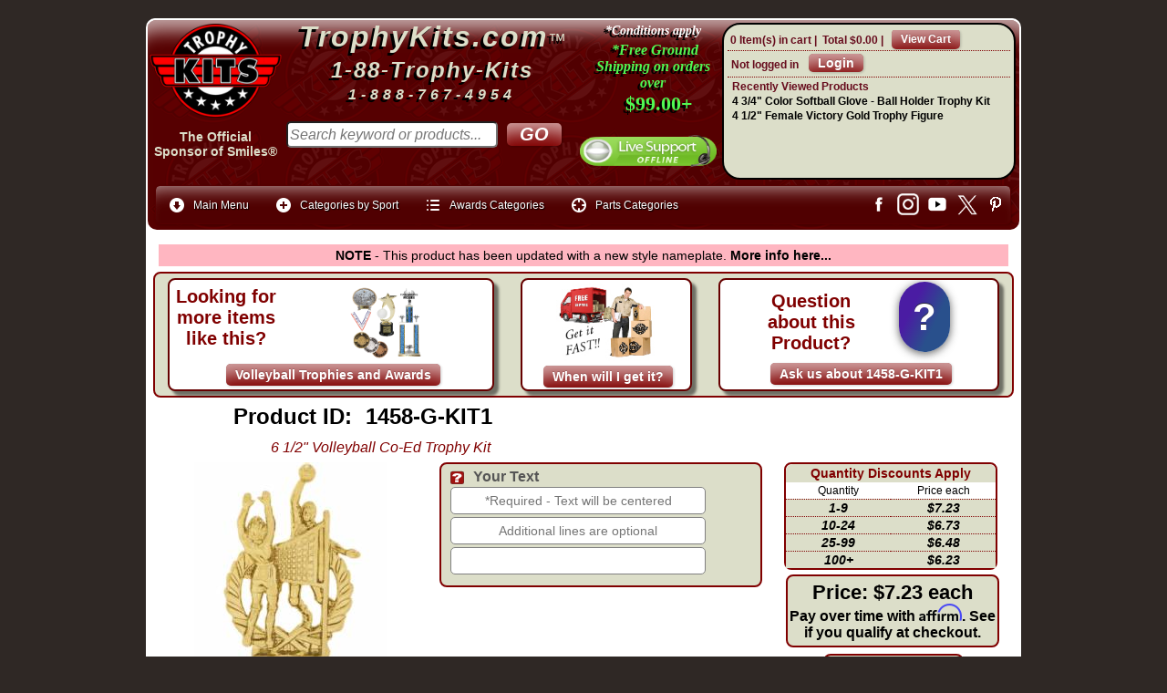

--- FILE ---
content_type: text/css
request_url: https://www.trophykits.com/ectcart.css?ver=20251220
body_size: 12546
content:
/*
* This code is copyright (c) ViciSoft SL, all rights reserved.
* The contents of this file are protected under law as the intellectual property
* of ViciSoft SL. Any use, reproduction, disclosure or copying
* of any kind without the express and written permission of ViciSoft SL is forbidden.
* Author: Vince Reid, vincereid@gmail.com
*
* STYLE SHEET FOR THE ECT SHOPPING CART
*
* Last Modified: 2023-08-15
*/

div.cartoptionsline div.cartoptionoutstock{
display:none;
}

form{
margin:0;
padding:0;
}
a.ectlink:visited,a.ectlink:link{
text-decoration:none;
}
.ectclearfix::after{
content:"";
clear:both;
display:table;
}
input[type].cdform1fixw,input[type].cdform2fixw,input[type].cdform3fixw,
select.cdform1fixw,select.cdform2fixw,select.cdform3fixw{
width:280px;
box-sizing:border-box;
}
.nofixw{
box-sizing:border-box;
padding:6px;
}
div.flexvertalign{
display:flex;
justify-content:flex-start;
align-items:center;
}
div.cart1details,div.cart2details,div.cart3details{
font-family:sans-serif;
line-height:normal;
}
div.editaddressbuttons{
display:inline-block;
padding:4px 0;
}
input[type].cdformsmfixw,div.cdformsmfixw{
width:138px;
box-sizing:border-box;
}
input.cdformcoupon{
width:218px;
}
span.extraimgnumof::before, span.giantimgback::before{
content:"(";
}
span.extraimgnumof::after, span.giantimgback::after{
content:")";
}
span.extracommentsdots::before{
content:" \2026\a0[";
}
span.extracommentsdots::after{
content:"]";
}
div.opttooltip{
font-size:24px;
vertical-align:middle;
margin-left:6px;
position:relative;
display:inline;
color:#333;
}
div.opttooltip::after{
content:"\24D8";
color:#333;
}
div.tooltipcontent{
display:none;
font-size:15px;
border:1px solid gray;
background:#FFF;
position:absolute;
z-index:100;
min-width:200px;
padding:6px;
border-radius:5px;
color:#333;
font-weight:normal;
}
div.tooltipright{
right:-20px;
top:-20px;
}
img.giantthumb{
cursor:pointer;
}
img.giantimage{
max-width:100%;
max-height:91.5vh;
margin:0px;
box-shadow:5px 5px 2px #999;
}
input.ectbutton,button.ectbutton{
background:#006ABA;
}
input[type="button"].ectbutton,input[type="submit"].ectbutton,button.ectbutton{
color:#FFF;
padding:6px 12px;
border:0;
border-radius:4px;
font-family:FontAwesome,sans-serif;
cursor:pointer;
font-weight:normal;
-webkit-appearance:none;
line-height:normal;
font-size:14px;
}
input[type="button"].ectbutton:hover,input[type="submit"].ectbutton:hover,button.ectbutton:hover{
background:#DDD;
color:#000;
}
input[type="button"].ectbutton:disabled,input[type="submit"].ectbutton:disabled,button.ectbutton:disabled{
background:#DDD;
color:#000;
cursor:default;
text-shadow:none;
}
div.largereviewstars svg.icon,div.smallreviewstars svg.icon{
display:inline-block;
fill:#006ABA;
}
div.largereviewstars svg.icon{
width:24px;
height:24px;
}
div.smallreviewstars svg.icon{
width:14px;
height:14px;
}
div.clickreview{
margin:16px 0;
text-align:center;
}
button.clickreview{
width:300px;
max-width:100%;
}
span.reviewheader{
vertical-align:text-bottom;
padding-left:5px;
font-weight:bold;
}
span.reviewer{
font-weight:bold;
}
div.reviewname,div.reviewcomments,div.reviews{
margin-top:16px;
}
div.reviews{
clear:both;
}
div.noreview{
margin:30px 0;
}
/*Tabs*/
div.reltabproduct{
clear:both;
}
div.reltabimage{
float:left;
width:20%;
padding:10px;
clear:left;
text-align:center;
box-sizing:border-box;
}
img.reltabimage{
max-width:100%;
height:auto;
}
div.reltabname,div.reltabdescription{
margin:5px 2%;
float:right;
width:76%;
box-sizing:border-box;
}
div.reltabname{
font-weight:bold;
}
div.reltabproduct::after{
content:"";
clear:both;
display:table;
}
div.reltabproduct{
padding-bottom:15px;
}
div.reltab > div.reltabproduct:not(:last-child){
border-bottom:1px solid gray;
margin-bottom:15px;
}
div.ecthreview{
padding-bottom:15px;
}
div.reviewscontainer > div.ecthreview:not(:last-child){
border-bottom:1px solid gray;
margin-bottom:15px;
}
div.prodrating a{
vertical-align:middle;
}
div.TabbedPanelsContentGroup{
background-color:#FFF;
border:1px solid gray;
}
ul.TabbedPanelsTabGroup > li.TabbedPanelsTab{
font-family:FontAwesome,sans-serif;
background-color:#FFF;
font-size:0.9em;
padding:6px 12px;
border:1px solid gray;
border-radius:5px 5px 0 0;
list-style:none;
}
ul.TabbedPanelsTabGroup > li.TabbedPanelsTabSelected{
border-bottom:1px solid #FFF;
}
div.tabpanelcontent{
padding:15px;
}
div.tabpanelcontent::after{
content:"";
clear:both;
display:table;
}
div.autosearch{
min-width:280px;
border:1px solid gray;
background-color:white;
z-index:10000;
text-align:left
}
div.autosearch > div{
padding:5px;
cursor:pointer;
}
div.autosearch > div:hover{
background-color:lightgray;
}
div.autosearch > div.autosearchselected{
background-color:lightgray;
}
div.rcoption{
margin-bottom:5px;
}
div.rcoptioninline{
display:inline-block;
}
div.multioptiontext{
display:inline-block;
width:50%;
}
input.prodoption{
border:1px solid gray;
padding:2px;
}
div.option input[type="radio"],div.option input[type="checkbox"]{
vertical-align:middle;
}
input.ecttextinput[type="number"]{
-moz-appearance:textfield;
}
div.optiontext{
padding:2px 6px 2px 0;
min-width:120px;
font-weight:bold;
color:#555;
}
div.multioptiontext > input.ecttextinput{
width:36px;
}
div.multioptiontext > input.oostock{
background-color:#EBEBE4;
}
option.oostock,label.oostock{
color:#F00;
}
input.cpncart1{
font-size:11px;
width:140px;
}
div.ectbreadcrumb{
display:inline-block;
margin-left:5px;
}
select.breadcrumbcats{
max-width:200px;
text-overflow:ellipsis;
}
div.imagenavigator{
margin-top:2px;
white-space:nowrap;
overflow:hidden;
}
div.imagenavigator img{
margin:0 4px 3px 4px;
vertical-align:middle;
}
div.imagenavigator input.previmg{
margin:0 2px 0 0;
}
div.imagenavigator input.nextimg{
margin:0 0 0 2px;
}
div.prodimagenavigator{
font-size:0.7em;
}
div.prodimagenavigator > .previmg, div.prodimagenavigator > .nextimg{
font-size:0.8em;
padding:4px;
margin:0 3px;
}
div.origprice{
color:#999999;
font-weight:bold;
}
span.liststrike{
text-decoration:line-through;
}
select.sidefilter{
min-width:150px;
padding:6px;
}
div.ectpat{
padding:4px 0px;
cursor:pointer;
}
div.ectpatgrp{
border-bottom:1px solid gray;
margin:12px 0px;
padding:6px;
}
div.ectpattitle{
margin-bottom:6px;
font-size:1.2em;
}
div.ectpatcb{
margin:3px 0px;
}
input[type].sidefilter,button.sidefilter{
padding:6px;
}
button.removefilter{
text-decoration:line-through;
margin-bottom:4px;
}
input.sfprice{
border:1px solid gray;
outline:none;
padding:6px;
box-shadow:inset 0px 11px 8px -10px #AAA, inset 0px -11px 8px -10px #AAA;
border-radius:3px;
width:70px;
text-align:right;
box-sizing:border-box;
}
div.sfpriceinputs input{
	height:35px;
	text-align:center;
	width:100%;
}
div.sfpriceinputs > div{
	padding:2px;
}
div.sfpriceinputs{
	display:flex;
	margin-bottom:15px;
}
.sfslidercontainer{
	width:100%;
	height:6px;
	position:relative;
	background-color:lightgrey;
	border-radius:5px;
}
.sfslidercontainer div{
	height:100%;
	left:0;
	right:0;
	position:absolute;
	border-radius:5px;
	background:#006aba;
}
.sfrangesliders {
	position:relative;
}
.sfrangesliders input{
	position:absolute;
	width:100%;
	height:5px;
	background:none;
	top:-5px;
	cursor:pointer;
	appearance:none;
	margin:0;
	border-radius:15px;

}
input[type="range"]::-webkit-slider-thumb {
	height:15px;
	width:15px;
	border-radius:15px;
	background:#FFF;
	border:1px solid grey;
	pointer-events:auto;
	appearance:none;
}
div.zeroatt{
color:#AAA;
}
div.zeroatt input{
opacity:0.50;
}
div.grpMoreDiv{
text-align:center;
padding:5px;
}
ul.ectverticalmenu2 > li,ul.ectverticalmenu3 > li{
margin-bottom:-1px;
}
ul.ectverticalmenu3 > li, ul.ectsubverticalmenu3 > li{
border:1px solid gray;
min-width:180px;
min-height:34px;
margin-bottom:-1px;
background-color:#FFF;
}
ul.ectverticalmenu2 > li.ectsub{
display:none;
}
li.ectraq1 > a::before{
content:"\00BB\00A0";
}
li.ectraq2 > a::before{
content:"\00BB\00A0\00BB\00A0";
}
li.ectraq3 > a::before{
content:"\00BB\00A0\00BB\00A0\00BB\00A0";
}
li.ectraq4 > a::before{
content:"\00BB\00A0\00BB\00A0\00BB\00A0\00BB\00A0";
}
li.ectraq5 > a::before{
content:"\00BB\00A0\00BB\00A0\00BB\00A0\00BB\00A0\00BB\00A0";
}
li.ectraq6 > a::before{
content:"\00BB\00A0\00BB\00A0\00BB\00A0\00BB\00A0\00BB\00A0\00BB\00A0";
}
li.ectraq7 > a::before{
content:"\00BB\00A0\00BB\00A0\00BB\00A0\00BB\00A0\00BB\00A0\00BB\00A0\00BB\00A0";
}
ul.ectverticalmenu3 > li > a, ul.ectsubverticalmenu3  > li > a{
display:inline-block;
vertical-align:text-top;
width:100%
}
li.ectselected{
font-weight:bold;
}
div.ectpacount{
float:right;
}
div.termsandconds{
margin:20px auto 0 auto;
width:800px;
max-width:90%;
overflow-y:auto;
max-height:98%;
padding:6px;
border-radius:5px;
box-shadow:1px 1px 5px #333;
background-color:#FFF;
}
div.ectdivcontainer{
overflow:auto;
display:table;
width:98%;
margin:14px auto;
}
div.amazonpaybuttontext{
margin-bottom:5px;
}
div.amazonlogout1{
clear:both;
}
div.checkoutbutton1{
margin:6px;
}
div.eachcatdiscountsapply,div.eachproddiscountsapply,div.discountsapply,span.detaildiscountsapply{
color:#DF1A1A;
}
div.discountsapply{
padding:4px 0px 0px 0px;
}
div.catdiscounts,div.proddiscounts,div.prodnoapplydiscounts{
color:#DA6A1E;
padding:0px 0px 4px 0px;
}
div.proddiscountexempt,div.freeshippingexempt{
font-size:0.8em;
}
span.inctax{
font-size:0.8em;
}
div.prodimage{
text-align:center;
}
/* Social Media Buttons */
div.socialmediabuttons{
text-align:center;
}
div.socialmediabuttons > div{
display:inline-block;
padding-right:5px;
vertical-align:top;
float:none;
}
div.socialmediabutton{
display:inline-block;
padding:6px;
}
div.socialmediabutton > *{
vertical-align:top !important;
}
input.lgaskaquestion, input.lgemailfriend{
height:28px;
margin:0;
}
input[type="button"].smaskaquestion, input[type="button"].smemailfriend{
height:21px;
margin:0;
font-size:12px;
line-height:10px;
}
div.smlinkedininner{
background-color:#0073B1;
}
div.smlinkedininner{
height:20px;
padding:4px;
border-radius:4px;
display:inline-flex;
box-sizing:content-box;
}
/* Mini Widget Defaults */
div.minicart{
padding:3px;
}
div.minicartcnt{
padding:3px;
background-color:#FFF;
}
div.minicartoneline{
display:inline-flex;
align-items:center;
}
div.minicartoneline > div{
padding:3px;
}
/* Image Upload */
input.ectfileinput{
border-radius:4px;
border:1px solid gray;
padding:20px;
}
div.imageuploadtable{
display:table;
width:50%;
margin:auto
}
div.receiptheadrow,div.downloadheadrow,div.imageuploadrow{
display:table-row;
font-weight:bold;
height:42px;
}
div.imageuploadbutton{
text-align:center;
margin:10px 0;
}
div.imageupload{
padding:20px;
text-align:center;
}
div.imageuploadprogress{
padding:20px;
text-align:center;
margin:0 10% 0 10%;
box-sizing:border-box;
width:80%;
display:inline-block;
max-width:750px;
min-width:275px;
}
div.imageuploadfile{
text-align:center;
border:dotted;
border-radius:10px;
padding:5% 5%;
margin-bottom:1rem;
}
div.imageuploadfile.hoverwithfile{
border:solid;
background-color:#BEB;
}
div.uploadedimagestable{
display:table;
margin:auto;
max-width:500px;
width:90%;
}
div.uploadedimagesrow{
display:table-row;
}
div.uploadedimagesrow > div{
display:table-cell;
}
div.uploadedimagesrow > div:nth-of-type(3){
text-align:center;
}
div.imageuploadhead{
color:#333
}
/* Receipt Page */
div.thankspageimg{
text-align:center;
display:inline-block;
}
img.thankspageimg{
max-width:75px;
}
div.receiptlist,div.downloadlist{
display:table;
width:100%;
}
div.receiptlistrow,div.downloadlistrow{
display:table-row;
}
div.receiptheadrow > div,div.downloadheadrow > div,div.receiptlistrow > div,div.downloadlistrow > div,div.imageuploadrow > div{
display:table-cell;
vertical-align:middle;
padding:3px;
}
div.receiptitemrow > div,div.downloadlistrow > div{
height:38px;
border-top:1px solid gray;
padding-top:10px;
}
div.receiptoptionrow > div{
height:32px;
}
div.receiptoption{
font-size:0.82em;
}
div.receipttotalstable{
display:inline-table;
width:50%;
max-width:350px;
border-top:1px solid gray;
margin:4px;
padding:6px 4px;
}
div.receipttotalsrow{
display:table-row;
}
div.receipttotalsrow > div{
display:table-cell;
padding:2px;
}
div.rectotgrandtotal{
font-weight:bold;
}
div.receipttotalscolumn{
text-align:right;
margin-top:20px;
}
div.receiptcontainer{
padding:4px 2px;
}
div.receiptleft,div.receiptright{
display:inline-block;
padding:2px;
box-sizing:border-box;
vertical-align:top;
}
div.receiptleft{
width:40%;
text-align:right;
}
div.receiptright{
width:60%;
text-align:left;
}
div.receiptaddress div.receiptcontainer div.receiptleft{
text-align:left;
padding-left:10px;
}
div.receiptleft::after{
content:": ";
}
div.receiptaddress{
width:48.8%;
min-height:100px;
display:inline-block;
vertical-align:top;
}
div.receiptextra,div.receiptdownload,div.receiptaddress{
margin:0.6% 0.6% 0% 0.6%;
padding:6px 4px;
border:1px solid gray;
box-sizing:border-box;
}
div.receiptdownload{
margin-bottom:30px;
}
div.rectotdiscounts div.ectright{
color:#FF0000;
}
div.receiptoptgroup{
text-align:right;
}
div.receiptoptgroup::after{
content:": ";
}
div.receiptbuttons{
padding:10px;
text-align:center;
}
div.receiptcontinueshopping,div.receiptprintversion{
padding:10px;
width:50%;
display:inline-block;
box-sizing:border-box;
}
div.receiptcontinueshopping{
text-align:right;
}
div.receiptprintversion{
text-align:left;
}
div.printbody{
background-color:#FFF;
color:#000;
}
div.receipttotalsrow div.ectleft{
text-align:left 	;
}
div.receipttotalsrow div.ectright{
text-align:right;
}
div.receiptnodownloadtext{
margin:15px;
}
div.receiptpackage{
display:table;
font-size:0.9em;
color:#404040;
}
div.receiptpackagerow{
display:table-row;
}
div.receiptpackagerow > div{
display:table-cell;
padding:2px;
}
div.receiptpackagerow div.ectleft::before{
content:" > ";
}
div.receiptpackagerow div.ectleft::after{
content:": ";
}
div.receiptsectionhead{
padding:10px 0px;
font-size:1.3em;
font-weight:500;
}
div.receiptaddresses{
overflow:auto;
}
div.latedownloadbuttons{
padding:10px;
}
/* Quantity Inputs */
input[type="text"].quantity0input{
max-width:100px;
}
input.quantity1input:focus,input.quantity2input:focus{
outline:none;
}
div.quantitycontainer{
display:flex;
}
div.quantity1div{
border-radius:6px;
width:80px;
border:1px solid gray;
font-size:1.5em;
color:gray;
text-align:left;
height:36px;
}
div.quantity1div > div{
width:35%;
height:50%;
border-radius:3px;
float:right;
border-left:1px solid gray;
clear:right;
font-size:12px;
text-align:center;
cursor:pointer;
margin:0px;
box-sizing:border-box;
}
div.quantity1div > div:nth-child(2){
border-bottom:1px solid gray;
}
div.quantity1div > div:hover{
background-color:grey;
color:#FFF;
}
input[type].quantity1input{
width:65%;
height:100%;
border:none;
float:left;
text-align:center;
margin:0;
padding:0;
border-radius:5px;
}
div.quantity2div{
border-radius:6px;
width:105px;
border:1px solid gray;
overflow:auto;
font-size:1.5em;
color:gray;
display:flex;
align-items:center;
min-height:32px;
}
div.detailquantity2div{
min-height:38px;
}
div.quantity2div > div{
text-align:center;
width:33%;
cursor:pointer
}
div.quantity2div > div:hover{
color:#006aba;
}
input[type].quantity2input{
text-align:center;
width:34%;
border:none;
margin:0px;
padding:0px;
}
/* Stock Notify */
div.notifyinstock{
background:#FFF;
margin:30vh auto;
width:350px;
max-width:98%;
padding:2px;
border-radius:8px;
box-shadow:5px 5px 2px #666;
overflow:auto;
}
div.cartstockwarning{
text-align:center;
margin:5px 0;
}
div.pricechangedwarning{
border:1px solid gray;
padding:5px;
margin:0 0 6px 0;
}
div.cartstockjustpurchased{
font-size:0.8em;
}
div.cartminquant_cntnr{
text-align:center;
margin:10px 0;
}
/* Soft Cart / Quick Buy */
div.scwrap, div.qbuywrapper, div.iuwrap{
margin:5vh auto 0 auto;
background:#FFF;
width:98%;
max-width:600px;
padding:6px;
border-radius:5px;
box-shadow:1px 1px 5px #333;
overflow:auto;
max-height:90vh;
box-sizing:border-box;
text-align:left;
}
div.scprodsadded{
padding:3px;
border-top:1px solid #567CBB;
clear:both;
}
div.scclose{
padding:3px;
text-align:right;
float:right;
cursor:pointer;
}
div.scclose::after{
content:url(../images/close.gif);
}
div.qbuywrapper div.multioptiontext{
display:inline-block;
width:49%;
text-align:left
}
div.qbopaque, div.iuopaque, div.ectopaque{
overflow-y:auto;
position:fixed;
width:100%;
height:100%;
background-color:rgba(140,140,150,0.5);
top:0px;
left:0px;
z-index:10000;
}
div.opaqueinner{
background-color:#FFFFFF;
width:98%;
max-width:1000px;
height:97%;
margin:1% auto;
border-radius:8px;
box-shadow:5px 5px 2px #666;
overflow-x:auto;
padding:20px;
box-sizing:border-box;
}
div.scwrap{
text-align:left;
}
div.sccheckout{
padding:3px;
display:inline-block;
text-align:left;
}
div.scnostock{
padding:3px;
text-align:center;
background-color:#FFCFBF;
border:1px solid #8C0000;
clear:both;
}
div.scimage{
padding:3px;
display:inline-block;
width:160px;
text-align:center;
vertical-align:top;
}
img.scimage{
max-width:150px;
}
div.scproducts{
padding:3px;
display:inline-block;
}
div.scproduct{
padding:3px;
}
div.scprodname{
padding:3px;
text-align:left;
}
div.scprice{
padding:3px;
text-align:left;
clear:left;
background:#f1f1f1;
border-top:1px dotted #567CBB;
font-weight:bold;
color:#666;
}
div.scoptions{
max-width:400px;
}
div.scoption{
padding:3px;
margin-left:10px;
}
div.scoptname,div.scoptvalue{
padding:3px;
display:inline-block;
}
div.scnostock,div.scbackorder{
padding:3px;
text-align:center;
background-color:#FFCFBF;
border:1px solid #8C0000;
}
div.sccartitems{
padding:3px;
text-align:right;
}
div.sccarttotal{
padding:3px;
text-align:right;
background:#f1f1f1;
border-top:1px dotted #567CBB;
font-weight:bold;
color:#666;
}
span.sccartdscnt{
color:#8C0000;
}
div.sclinks{
padding:3px;
text-align:right;
}
div.scerror{
text-align:center;
padding:100px 0;
}
div.qbuywrapper div.prodname{
border-bottom:1px solid gray;
}
div.catnavandcheckout{
display:flex;
justify-content:space-between;
align-items:center;
}
div.prodname,div.prodminquant,div.prodid,div.prodsku,div.proddescription,div.prodprice,div.proddateadded,div.listprice,div.prodoptions,div.detaillink,div.addtocart,div.qbuybutton,div.detailquantity,div.detaildiscounts,div.detailname,
div.detailminquant,div.detailid,div.detailsku,div.detailshortdescription,div.detaildescription,div.detailprice,div.detaildateadded,div.detaillistprice,div.detailoptions,div.previousnext,div.catnavcheckout,div.catnavigation,
div.checkoutbutton,div.socialmediabuttons,div.prodnavigation,div.searchwords,div.detailcustom1,div.detailcustom2,div.detailcustom3,div.prodaddtocartquant,div.detailaddtocartquant,div.optioncontainer,div.multioptiontable{
margin:4px 0;
}
div.categories,
div.products,
div.csproducts{
display:flex;
flex-wrap:wrap;
clear:both;
}
div.product{
min-height:180px;
margin:0.5%;
padding:6px;
box-sizing:border-box;
width:32.3%;
}
div.prodname{
font-size:1.2em;
}
div.prodprice,div.detaillink,div.qbuybutton,div.addtocart,div.notifyinstock{
font-size:1.1em;
}
span.prodpricelabel::after{
content:": ";
}
div.proddateaddedlabel,div.proddateaddeddate,div.detaildateaddedlabel,div.detaildateaddeddate{
display:inline-block;
}
div.proddateaddedlabel::after,div.detaildateaddedlabel::after,span.prodidlabel::after,span.prodinstocklabel::after,span.detailmanufacturerlabel::after,span.prodmanufacturerlabel::after{
content:": ";
}
label.ectlabel{
display:inline-block;
margin:0;
}
div.addtocartquant{
padding:0;
display:flex;
align-items:center;
}
div.addtocartquant div.quantity0div, div.addtocartquant div.quantity1div, div.addtocartquant div.quantity2div{
margin:0 6px 0 0;
}
input.quantity0input{
margin:0;
min-height:32px;
width:40px;
font-size:1.1em;
}
input.detailquantity0input{
min-height:38px;
}
button.buybutton,input[type="button"].detaillink,button.detaillink,input.qbuybutton,button.qbuybutton,button.outofstock,button.notifystock,button.configbutton{
min-height:32px;
}
button.detailbuybutton,button.detailoutofstock,button.detailnotifystock{
min-height:38px;
min-width:180px;
}
div.addtocartquant > div{
float:none;
}
div.addtocartquant > .addtocart{
flex-grow:1;
}
div.invisibleproduct{
visibility:hidden;
}
/* Category Page */
div.category{
border:1px solid gray;
margin:0.5%;
padding:6px;
width:49%;
display:inline-block;
box-sizing:border-box;
vertical-align:top;
}
/* Soft Cart Related */
#softcartrelated{text-align:left}
div.scrproduct{
min-height:180px;
width:31%;
display:inline-block;
vertical-align:top;
margin:4px;
}
h1.scrheader{
font-size:16px;
color:#333;
margin:4px 8px;
}
div.scrproduct div{text-align:center;padding:4px 0px;margin:0px 2px}
div.scrimage{border:1px solid gray;padding:4px;min-height:116px}
img.scrimage{max-width:100%;height:auto}
div.scrprodname{background:#777;}
div.scrprodname a.ectlink{color:#fff}
div.scrprodname a.ectlink:hover{color:#000}
div.scrproddescription p{margin:0px}
div.scrprodprice{font-weight:bold}
/* Cross Sell */
p.cstitle{
font-weight:bold;
}
/* Quantity Pricing */
div.prodquantpricingwrap{
width:200px;
border:1px solid #999;
overflow:hidden;
margin:10px auto;
}
div.detailquantpricingwrap{
width:300px;
border:1px solid #999;
overflow:hidden;
}
div.prodquantpricing,div.detailquantpricing{
width:100%;
text-align:center;
}
div.prodqpheading,div.detailqpheading{
padding:6px;
background:#999;
color:#fff;
}
div.prodqpheadquant,div.prodqpheadprice,div.prodqpquant,div.prodqpprice,
div.detailqpheadquant,div.detailqpheadprice,div.detailqpquant,div.detailqpprice{
padding:6px;
width:50%;
}
/* Page Bar */
span.pagebarsep::after{
content:" | ";
}
span.pagebarquo{
font-family:Verdana;
font-weight:bold;
}
div.pagenumbers{
text-align:center;
margin:8px 0;
clear:both;
}
/* Calendar */
div.ectcalendar{
box-shadow:0 5px 15px 0 rgba(0,0,0,0.25);
font-family:arial;
font-size:11px;
border:1px solid #a0a0a0;
background-color:#fff;
}
div.ectcaldayno1{
color:#909090;
}
table.ectcalheader{
margin:1px;
padding:2px;
width:99.4%;
color:#fff;
font-weight:bold;
background-color:#222;
}
div.ectcaltodaydate{
background-color:#f0f0f0;
padding:5px;
text-align:center;
}
table.ectcalselector{
font-family:arial;
font-size:11px;
border:1px solid #a0a0a0;
background-color:#F1A42E;
border-collapse:collapse;
min-width:50px;
}
td.ectcalselector{
border:1px solid #222;
padding:3px;
}
div.ectcaldate{
}
div.ectcaldatedisabled{
background-color:#fdd;
pointer-events:none;
cursor:default;
opacity:0.6;
}
div.ectcaltoday{
font-weight:bold;
color:#f00;
border:1px solid #a0a0a0;
}
table.ectcalheader td{
padding:2px;
font-family:arial;
font-size:12px;
}
table.ectcaldates{
font-family:verdana;
font-size:10px;
}
td.ectcaldate{
text-align:right;
padding:6px;
}
/* CART CONTAINER */
div.cartcontentsdiv{
padding:5px;
}
div.cartbackorder{
text-align:center;
font-weight:bold;
padding:8px;
border:1px solid gray;
margin-bottom:10px;
}
div.cartoutstock{
overflow:auto;
font-weight:bold;
margin:6px 0px 6px 0px;
}
div.cartstockacceptlevel{
overflow:auto;
font-weight:bold;
margin:6px 0px 6px 0px;
}
div.cartoptionoutstock{
text-align:center;
text-decoration:line-through;
}
/* TOP ROW */
div.cartdetails_cntnr{
white-space:nowrap;
padding:2px 0;
margin:1px 0;
}
div.cartdetailspric{
text-overflow:ellipsis;
overflow:hidden;
vertical-align:middle;
}
div.cartdetails{
display:inline-block;
}
div.cartdetailsid,div.cartlineid{
width:27%;
text-align:center;
}
div.cartdetailsname,div.cartlinename{
width:75%;
padding-right:3px;
}
div.cartlinename{
font-weight:bold;
}
span.cartlinepricelabel{
display:none;
}
span.cartlinepricelabel::after{
content:": ";
}
div.cartdetailsprice,div.cartlineprice,div.cartoptionprice{
width:25%;
}
div.cartdetailsquant,div.cartlinequant,div.cartoptionoutstock{
width:33%;
text-align:center;
}
div.cartdetailstotal,div.cartlinetotal{
width:33%;
text-align:right;
}
div.cartlinetotal{
font-weight:bold;
}
div.cartdetailscheck,div.cartlinecheck{
font-size:0.8em;
width:34%;
display:inline-block;
white-space:normal;
text-align:center;
vertical-align:middle;
}
/* Cart Product Row */
div.cartline{
padding-bottom:6px;
margin-bottom:6px;
}
div.cartdetailsnameprice,div.cartlinenameprice{
width:49%;
display:inline-block;
}
div.cartdetailsquanttotal,div.cartlinequanttotal{
width:24%;
display:inline-flex;
justify-content:space-between;
align-items:center;
}
div.cartlineid,div.cartlinename,div.cartlineprice,div.cartlinequant,div.cartlinetotal{
display:inline-block;
vertical-align:middle;
box-sizing:border-box;
}
img.cartimage{
max-width:95%;
}
select.prodfilter{
min-width:130px;
}
div.prodfilter,div.prodfiltergrp{
display:inline-block;
}
div.prodfilter,div.prodfiltertext{
padding:4px;
}
input.prodfilter,button.prodfilter{
margin-left:4px;
}
.resetfilters{
margin:20px;
}
div.cartresumecontents,div.custdetailsresume{
margin:20px;
padding:20px;
border:1px solid gray;
border-radius:10px;
}
div.custdetsresumehead,div.cartdetails{
font-weight:bold;
color:#555;
}
div.cartdetails{
vertical-align:middle;
}
div.custdetsresumeline{
padding:10px
}
div.cartresumecontents img.cartimage{
max-width:90px;
max-height:90px;
width:100%;
}
input.cartquant{
text-align:right;
width:40px;
}
/* OPTIONS ROW */
div.cartlineitems > div:not(:last-child){
border-bottom:1px solid gray;
padding-bottom:10px;
margin-bottom:12px;
}
div.cartoptionsline div{
font-size:0.8em;
}
div.cartoptionsline{
white-space:normal;
padding-bottom:2px;
margin-bottom:1px;
display:flex;
align-items:center;
}
div.cartoptiongroup{
width:25%;
text-align:right;
font-weight:bold;
}
div.cartoptiongroupspacer::after{
content:" - ";
padding:5px;
}
div.cartoption{
width:36.75%;
}
div.cartoptiongroupspacer{
width:2%;
}
div.cartoptiontotal{
text-align:right;
margin-left:auto;
}
/* LOYALTY POINTS */
div.cartloyaltypoint_cntnr{
overflow:auto;
}
div.cartloyaltypointmenu{
display:inline-block;
white-space:normal;
width:53%;
margin-bottom:6px;
}
div.cartloyaltypointmenu select{
width:170px;
margin-bottom:3px;
}
div.cartloyaltypoints{
display:inline-block;
white-space:normal;
width:45%;
margin-bottom:6px;
text-align:right;
}
/* SHIPPING */
div.shiplogo{
padding:5px 10px 5px 5px;
}
div.shipaltrates{
text-align:center;
}
div.cart3alratelines{
display:inline-block;
text-align:left
}
div.cart3shiphead{
font-size:1.2em;
font-weight:bold;
color:#444;
}
div.cartshippingandtotals{
margin-bottom:12px;
margin-top:12px;
padding-top:12px;
border-top:1px solid gray;
}
div.cartshippingdetails{
vertical-align:top;
display:inline-block;
width:60%;
margin-bottom:12px;
}
div.estimatorerrors{
margin-bottom:12px;
}
div.estimatortitle{
font-size:1.2em;
padding-bottom:6px;
}
div.shipestimatemarkup_cntnr{
margin-bottom:12px;
}
div.cartestimatortext{
display:inline-block;
white-space:normal;
width:100%;
}
div.estimatorchecktext{
display:inline-block;
white-space:normal;
width:49%;
}
div.estimatorcheckcarrier{
display:inline-block;
white-space:normal;
width:49%;
}
div.shipline{
padding:4px 0;
}
input.shipradio{
vertical-align:text-bottom;
margin-right:5px;
}
div.cartstateselectortext{
display:inline-block;
white-space:normal;
width:20%;
}
div.cartstateselector{
display:inline-block;
white-space:normal;
}
div.cartcountryselectortext{
display:inline-block;
white-space:normal;
width:20%;
}
div.cartcountryselector{
display:inline-block;
white-space:normal;
}
div.cartzipselector_cntnr, div.cartstateselector_cntnr, div.cartcountryselector_cntnr{
margin:6px 0px;
}
div.cartzipselectortext{
display:inline-block;
white-space:normal;
width:20%;
}
div.cartzipselector{
display:inline-block;
white-space:normal;
}
div.cartestimatorend{
overflow:auto;
margin-top:12px;
}
div.updateestimator{
margin-top:8px;
margin-left:20%;
}
/* TOTALS */
input.checkoutbutton,button.checkoutbutton{
width:100%;
}
div.checkoutopts{
padding-bottom:20px;
max-width:760px;
width:40%;
text-align:center;
}
div.carttotals{
vertical-align:top;
display:inline-block;
width:40%;
margin-bottom:12px;
}
div.cartsubtotal_cntnr{
overflow:auto;
white-space:nowrap;
}
div.cartsubtotaltext{
display:inline-block;
white-space:normal;
width:53%;
margin:6px 0px 6px 0px;
}
div.cartsubtotal{
display:inline-block;
white-space:normal;
width:45%;
text-align:right;
}
div.shippingtotaltext{
display:inline-block;
white-space:normal;
width:53%;
margin-bottom:6px;
}
div.shippingtotal{
display:inline-block;
white-space:normal;
width:45%;
text-align:right;
}
div.cartcountrytaxtext{
display:inline-block;
white-space:normal;
width:53%;
margin-bottom:6px;
}
div.cartcountrytax{
display:inline-block;
white-space:normal;
width:45%;
text-align:right;
}
div.cartdiscountstext{
display:inline-block;
white-space:normal;
width:53%;
margin-bottom:6px;
}
div.cartdiscounts{
display:inline-block;
white-space:normal;
width:45%;
text-align:right;
}
div.cartcoupontext,div.cartcouponapplied,div.cartcoupon{
white-space:normal;
margin-bottom:4px;
}
div.cartcoupon > input{
margin:0;
}
div.expiredcoupon{
color:#F00;
margin:10px 0;
}
div.cartgiftcerttext{
display:inline-block;
white-space:normal;
width:53%;
margin-bottom:6px;
}
div.cartgiftcert{
display:inline-block;
white-space:normal;
width:45%;
text-align:right;
}
div.cartgrandtotaltext{
display:inline-block;
white-space:normal;
width:53%;
margin-bottom:6px;
padding:3px 0px;
font-size:1.1em;
border-bottom:1px solid gray;
}
div.cartgrandtotal{
display:inline-block;
white-space:normal;
width:45%;
padding:3px 0px;
text-align:right;
font-size:1.1em;
border-bottom:1px solid gray;
}
div.cartcheckoutbuttons{
margin-top:18px;
text-align:right;
display:flex;
flex-direction:column;
align-items:end;
}
div.cominpurchase, div.tofreeshipping, div.coforcelogin{
overflow:auto;
text-align:center;
margin:6px 0;
padding:8px;
border:1px solid gray;
background:#eee;
display:block;
}
/* DISCOUNT FORMATTING */
div.ectdscntt{
color:#AD2803;
}
div.ectdscnt{
color:#AD2803;
}
/* COUPON FORMATTING */
#cpncodespan{
font-size:0.8em;
}
#cpncodespan div{
padding:4px 12px 4px 0px;
}
/* ERROR / WARNING FORMATTING */
div.ectwarning{
color:#AD2803;
}
div.checkoutwarning{
font-size:18px;
margin:5px 0;
}
div.estimatorerror{
color:#AD2803;
}
span.redstar{
color:#FF1010;
}
div.redstar::before{
content:"*";
color:#FF1010;
}
/* NEW ACCOUNT */
div.ectsoftwrapper{
margin:120px auto 0 auto;
background:#FFF;
width:600px;
padding:6px;
border-radius:5px;
box-shadow:1px 1px 5px #333;
font-family:FontAwesome,sans-serif;
box-sizing:border-box;
}
div.softformheader{
border-bottom:1px solid #999;
padding-bottom:6px;
margin:12px 0px 16px 0px;
font-size:1.3em;
text-align:center;
}
div.cartloginsuccess, div.cartloginsuccesswait{
text-align:center;
padding:6px 0px;
}
div.ectsf2col{
margin:12px 0px;
display:flex;
justify-content:flex-start;
align-items:center;
}
div.ectsf2col > div:first-child{
width:25%;
}
div.ectsf2col > div:nth-of-type(2){
flex-grow:1;
}
div.softformjright{
text-align:right;
}
div.cartaccloginallowpromo{
text-align:right;
}
div.softformsend,div.clientloginmessage{
text-align:center;
}
div.softformsend input,div.softformsend button,
div.clientloginbuttons input,div.clientloginbuttons button,
div.cartloggedin input,div.cartloggedin button,
div.loginprompt input,div.loginprompt button{
margin:8px;
}
div.cartaccloginallowpromo input{margin-right:8px;}
div.cartaccloginallowpromotext{
padding-left:3px;
}
div.cartacclogineverdivulge{
font-size:0.8em;
}
div.ectsoftwrapper select,
div.ectsoftwrapper textarea,
div.ectsoftwrapper input[type="text"],
div.ectsoftwrapper input[type="email"],
div.ectsoftwrapper input[type="password"]{
width:66%;
}
div.ectsoftwrapper textarea.softcomments{
width:98%;
height:100px;
box-sizing:border-box;
}
div.ectsfsuccess{
margin:80px;
text-align:center;
}
div.ectsfthanks,div.clientloginmessage{
margin:60px 10px;
}
div.loginprompt,div.cartloggedin{
flex-grow:1;
}
div.clientloginbuttons{
text-align:center;
flex-grow:1;
}
div.contactblurb{
text-align:center;
margin:15px;
font-size:1.2em;
}
/* ORDER HISTORY */
div.ectorderhistorytable button{
min-width:150px;
display:block;
margin-bottom:2px;
}
/* WISH LIST */
div.cartmaincontents{
padding:0 5px;
}
span.listname{
font-weight:normal;
}
div.wishlistcontainer{
position:relative;
top:1px;
}
button.cartaddtolist{
padding:2px 4px;
white-space:nowrap;
margin-top:1px;
font-size:12px;
}
div.savecartlist{
box-shadow:3px 3px 2px #999;
border-collapse:collapse;
position:absolute;
visibility:hidden;
top:50%;
left:50%;
z-index:10000;
border-bottom:1px solid gray;
transform:translate(-50%,-50%);
}
div.savecartlist > div{
border:1px solid gray;
border-bottom:0;
background:#fcfcfc;
padding:5px;
cursor:pointer;
white-space:nowrap;
min-width:100px;
}
div.savecartlist div:hover{
background:#ececec;
}
div.savecartdivider{
background:#dcdcdc !important;
cursor:default !important;
}
/* EMPTY CART */
div.emptycart{
text-align:center;
}
div.sorrycartempty{
margin-top:30px;
padding:8px;
}
div.cartemptyclickhere{
padding:8px;
}
div.emptycartviewmain{
padding:8px;
}
div.emptycartcontinue{
padding:18px;
margin-bottom:30px;
}
div.emptycartemptylist{
margin-top:50px;
}
/* MAILING LIST CONFIRMATION */
div.cartemailconftitle{
font-weight:bold;
text-align:center;
padding:16px 0px;
}
div.cartemailconfaction{
text-align:center;
padding:16px 0px;
}
div.cartemailconfcontinue{
text-align:center;
padding:16px 0px;
}
/* GIFT WRAP */
div.giftwrap{
font-weight:normal;
}
div.giftwrapdiv{
overflow:auto;
white-space:nowrap;
padding:2px;
margin:1px
}
div.giftwrapdetailscntr{
display:inline-block;
white-space:normal;
}
div.giftwrapid,div.giftwrapname,div.giftwrapquant,div.giftwrapyes{
display:inline-block;
border-bottom:1px solid #999;
padding-bottom:6px;
margin:12px 0px 6px 0px;
}
div.giftwrapupdate{
overflow:auto;
}
div.giftwraplineid,div.giftwraplinename,div.giftwraplinequant,div.giftwraplineyes{
display:inline-block;
white-space:normal;
vertical-align:top;
}
div.giftwraplineid,div.giftwrapid{
width:25%;
}
div.giftwraplinename,div.giftwrapname{
width:35%;
}
div.giftwraplinequant,div.giftwrapquant,div.giftwraplineyes,div.giftwrapyes{
width:20%;
}
div.giftwraptmessage{
font-weight:bold;
font-size:1.2em;
color:#333;
padding-top:15px;
}
div.giftwrapmessage{
overflow:auto;
}
div.giftwraplinemessage textarea{
width:100%;
padding:10px;
}
div.giftwrapbuttons{
overflow:auto;
text-align:right;
margin-top:12px;
}
/* BILLING & SHIPPING */
div.cart2header{
overflow:auto;
border-bottom:1px solid #999;
padding-bottom:6px;
margin:12px 0px 6px 0px;
font-size:1.2em;
}
div.billformrow,div.shipformrow,div.copayresultrow,div.nohidebillrow,div.checkoutadds2col,div.billformrowflags,div.copayradio1{
display:flex;
justify-content:flex-start;
align-items:center;
}
div.cdformtpayradio1{
float:left;
}
div.cobhl2,div.cdshipftflag,div.cdshipftselect,div.cdaddtflag,div.cdformpayradio1{
width:33%;
}
div.cobll2{
padding:4px 0;
flex-grow:1;
}
input.cdformpayment{
margin-right:5px;
}
div.coshipflagscontainer{
margin-bottom:12px
}
div.cdshipftflag,div.cdshipftselect,div.cdaddtflag,div.cdformtnewaccount,div.cdformpayradio1{
text-align:right;
box-sizing:border-box;
padding-right:5px;
}
div.cdshipflag,div.cdaddflag{
font-size:0.9em;
padding:6px 2px;
}
div.cdformshipdiff{
padding:12px 0;
text-align:center;
}
input.cdformshipdiff{
margin-right:12px;
}
textarea.addinfo{
width:85%;
height:70px;
box-sizing:border-box;
border:1px solid gray;
padding:6px;
border-radius:5px;
}
.cdformtmailingr input{margin:0px 0px 6px 8px}
div.cdformtitle{
padding-bottom:2px;
}
div.cdformtitlell{
padding-bottom:8px;
}
div.payprovider{
overflow:auto;
}
div.payprovline{
overflow:auto;
margin-bottom:8px;
}
div.payprovline img{
vertical-align:top;
margin-left:12px;
}
input[type="button"].widecheckout2,input[type="button"].widecheckout3,input[type="submit"].widecheckout2,input[type="submit"].widecheckout3,button.widecheckout3{
width:90%;
padding:10px
}
div.cdformsubmit{
overflow:auto;
}
input.cdformradio{
margin:3px 3px 0 5px;
}
/* SHIPPING TOTALS SCREEN */
div.cart3details{
overflow:auto;
}
div.cartheader{
font-size:1.2em;
}
div.cart3header{
border-bottom:1px solid #999;
padding-bottom:6px;
margin:12px 0px 6px 0px;
font-size:1.2em;
}
div.cart2column{
padding-bottom:6px;
margin:12px 0px 6px 0px;
}
div.cart3row{
display:flex;
justify-content:flex-start;
align-items:center;
padding-bottom:8px;
}
div.cobhl3,div.cart3shippingt{
width:33%;
}
div.cart3shippingt,div.cart3shipping{
display:inline-block;
vertical-align:top;
}
div.cart3shipping{
max-width:66%;
}
div.cobll3{
flex-grow:1;
}
div.cart3servicecommitment{
font-size:10px;
margin-left:10px;
display:inline-block;
color:#070;
}
div.cart3totgoodst{
border-bottom:1px solid gray;
margin-bottom:12px;
font-size:1.1em;
padding-bottom:2px;
}
div.cart3totgoods{
border-bottom:1px solid gray;
margin-bottom:12px;
font-size:1.1em;
padding-bottom:2px;
}
div.shiprateline{
padding:4px 0;
}
div.shiptableline{
padding:5px 0;
}
div.shiptableline2{
display:flex;
justify-content:flex-start;
align-items:center;
padding:6px 0;
}
div.shiplogo2{
width:33%;
text-align:right;
padding-right:32px;
box-sizing:border-box;
}
div.shiptablerates2{
width:67%;
box-sizing:border-box;
}
div.shiptablerates{
display:inline-block;
min-height:45px;
}
div.shiptablerates select{
margin:5px 0px 0px 5px;
max-width:300px;
}
div.cartheading{
overflow:auto;
padding-bottom:6px;
margin:12px 0px 16px 0px;
border-bottom:1px solid #999;
font-size:1.2em;
}
div.cart3gndtotcntnr{
border-bottom:1px solid gray;
border-top:1px solid gray;
margin-bottom:12px;
padding-top:6px;
padding-bottom:3px;
font-size:1.2em;
min-height:32px;
}
div.altshippingselector{
text-align:center;
padding:10px;
font-size:0.9em;
}
div.shipaltrates{
border:1px solid gray;
border-radius:5px;
margin-bottom:10px;
margin-right:20px;
padding-top:5px;
}
/* CREDIT CARD RESULTS SCREEN */
div.cart4details{
overflow:auto;
}
div.cart4header{
overflow:auto;
padding-bottom:6px;
margin:12px 0px 16px 0px;
border-bottom:1px solid #999;
font-size:1.2em;
}
div.cobhl4{
width:35%;
margin-bottom:12px;
padding-top:8px;
}
div.cobll4{
flex-grow:1;
margin-bottom:12px;
padding-top:8px;
}
div.cart4row{
display:flex;
justify-content:flex-start;
align-items:center;
padding-bottom:8px;
}
div.cart4buttons{
padding:6px 0;
}
div.checkoutbutton2,div.checkoutbutton3{
text-align:center;
}
/* SECOND LINE TEXT ENTRIES */
span.ectsmallnote{
font-size:0.8em;
}
/* END OF CART CLASSES */
/* STYLE SHEET FOR THE ECT SEARCH PAGE */
div.prodnoexist,
div.categorynotavailable,
div.nosearchresults,div.noproducts{
padding:40px 0;
text-align:center;
}
div.prodnoexistcat,div.prodnoexistcatimg{
padding:10px;
font-size:16px;
}
div.prodnoexistcatimg img{
max-width:120px;
}
div.searchresults{
padding-top:20px;
margin-top:20px;
border-top:1px solid lightgray;
}
div.notfoundtrysearch,div.notfoundremoved,div.notfoundcontact{
margin:40px;
font-size:20px;
color:#333;
text-align:center;
}
div.prodnoexistaltcat{
display:flex;
padding:20px;
justify-content:center;
align-items:center;
}
div.notfoundtrysearch,div.notfoundcontact{
margin-bottom:15px;
}
button.notfoundcontactbutton{
min-width:250px;
padding:12px;
font-size:18px;
}
div.notfoundcontactbutton{
margin-bottom:40px;
}
div.notfoundinputcntnr{
text-align:center;
margin-bottom:40px;
}
div.notfoundinput{
display:inline-block;
}
div.notfoundcontactbutton{
text-align:center;
}
input.notfoundinput{
height:32px;
vertical-align:middle;
width:220px;
}
button.notfoundsubmit{
color:#000;
background-color:#FFF;
height:32px;
box-sizing:border-box;
border-radius:5px;
border:1px solid gray;
margin-left:2px;
padding:8px;
vertical-align:middle;
cursor:pointer;
}
/* Search header div */
div.searchheader{
overflow:auto;
border-bottom:1px solid #999;
padding-bottom:6px;
margin:12px 0px 16px 0px;
font-size:1.2em;
}
/* Search label divs */
div.reviewformblock{
margin-top:15px;
}
div.searchtext,div.reviewlabels{
width:24%;
padding:6px 4px;
white-space:nowrap;
}
/* Search form field divs */
div.searchcntnr,div.reviewformline{
display:flex;
justify-content:flex-start;
align-items:center;
padding:6px 4px;
}
div.searchcontrol{
flex-grow:1;
}
div.reviewimage{
text-align:center;
}
div.reviewimagecontainer{
display:inline-block;
padding:15px;
margin-bottom:15px;
border:1px solid gray;
border-radius:5px;
}
div.reviewimagecontainer > img{
max-width:250px;
}
/* Search form field formatting */
div.reviewfields > input,div.reviewfields > textarea,div.reviewfields > select,input[type="submit"].search{
min-width:160px;
}
div.searchfor input{
width:80%;
}
div.searchcontrol select{
width:170px;
}
div.searchfiltergroup{
display:inline-block;
}
div.searchfiltergroup select{
width:170px;
margin-bottom:8px
}
/* Div containing submit button */
div.searchsubmit{
padding:8px 4px;
}
/* END OF SEARCH CLASSES */
/* AFFILIATE, ORDER STATUS, CLIENT LOGIN, TRACKING */
input.newaffiliate,input.affiliatelogin{
margin-top:5px;
}
div.ectdiv{
overflow:auto;
margin-bottom:20px;
}
/* Header div */
div.ectdivhead,div.checkoutsteps{
text-align:center;
border:1px solid gray;
padding:10px;
margin-bottom:10px;
display:flex;
justify-content:space-between;
align-items:center;
}
div.checkoutstep,div.cartlistimg{
padding:5px;
min-width:34px;
}
div.checkoutstep{
text-align:left;
}
div.checkoutstepof3::after{
content:"/3";
}
div.cartlistimg{
text-align:right;
}
div.cartname,div.loginheader{
font-weight:bold;
font-size:1.2em;
}
/* Label divs */
div.ectdivleft{
width:28%;
white-space:nowrap;
display:table-cell;
vertical-align:middle;
}
/* Form field divs */
div.ectdivright{
width:68%;
display:table-cell;
vertical-align:middle;
}
/* Form field formatting */
div.ectdivright input[type="text"], div.ectdivright select, div.ectdivright textarea{
width:60%;
max-width:600px;
box-sizing:border-box;
}
div.ectsoftwrapper input[type="text"],
div.ectsoftwrapper input[type="email"],
div.ectsoftwrapper input[type="password"],
div.ectsoftwrapper textarea,
div.ectdivright input[type="text"],
div.ectdivright input[type="password"],
div.cobll input[type="text"],
div.cobll input[type="email"],
div.cobll input[type="tel"],
div.ectdivright textarea,
input.ecttextinput,
textarea.ecttextinput{
border:1px solid gray;
padding:6px;
border-radius:5px;
display:inline-block;
box-sizing:border-box;
height:auto;
}
div.ectdivright input.ectinputhalf{
width:30%;
box-sizing:border-box;
max-width:298px;
}
div.ectdivright select,
select.ectselectinput,
div.cobll select,
div.ectsoftwrapper select{
border:1px solid gray;
padding:6px;
border-radius:5px;
display:inline-block;
background-image:none;
}
select.ectwarning,input.ectwarning,textarea.ectwarning{
border:2px solid #AD2803 !important;
}
/* Checkbox and Radio */
input[type="checkbox"].ectcheckbox,input[type="radio"].ectradio{
-webkit-appearance:none;
appearance:none;
width:17px;
height:17px;
border:2px solid gray;
transform:translateY(-1px);
display:inline-grid;
place-content:center;
margin:2px 5px 1px 5px;
padding:0;
background-color:white;
}
input[type="checkbox"].ectcheckbox{
border-radius:4px;
}
input[type="radio"].ectradio{
border-radius:50%;
}
input[type="checkbox"].ectcheckbox::before,input[type="radio"].ectradio::before{
content:"";
transform:scale(0);
transition:120ms transform ease-in-out;
box-shadow:inset 17px 17px #333;
box-sizing:border-box;
}
input[type="checkbox"].ectcheckbox::before{
width:12px;
height:12px;
clip-path:polygon(14% 44%, 0 65%, 50% 100%, 100% 16%, 80% 0%, 43% 62%);
transform-origin:bottom left;
}
input[type="radio"].ectradio::before{
width:9px;
height:9px;
border-radius:50%;
}
input[type="checkbox"].ectcheckbox.ectwarning{
border:0.15em solid #AD2803;
}
input[type="checkbox"].ectcheckbox.ectwarning::before{
box-shadow:inset 1em 1em #AD2803;
}
input[type="checkbox"].ectcheckbox:checked::before{
transform:scale(1);
box-sizing:border-box;
}
input[type="radio"].ectradio:checked::before{
transform:scale(1);
}
input[type="radio"].ectradio.ectwarning{
border:0.15em solid #AD2803;
}
input[type="radio"].ectradio.ectwarning::before{
box-shadow:inset 1em 1em #AD2803;
}
/* Div spanning 2 columns */
div.ectdiv2column{
margin:14px;
}
div.ectdiv2column ul{
list-style:none;
}
/* Warning message on Order Status page */
div.ectorderstatus div.ectwarning{
overflow:auto;
}
/* Text based div */
div.ectmessagescreen div{
margin:30px;
}
div.ectmessagescreen input{
margin-top:12px;
}
/* Account details on client login */
div.ectclientloginaccount div.ectdivleft{
white-space:normal;
}
/* Address details on client login */
div.ectclientloginaddress div.ectdivleft{
width:48%;
}
div.ectclientloginaddress div.ectdivright{
width:48%;
}
/* Gift registry on client login */
input.createlistinput{
vertical-align:middle;
margin:1px;
}
div.ectdivleft input{
width:200px;
border:1px solid #999;
}
div.ectclientlogingiftreg .ectdiv2column{
padding:6px 8px;
}
div.ectgiftregname{
font-weight:bold;
font-size:1.1em;
}
input.giftregistrycopy{
width:90%;
}
div.ectgiftregistrybuttons > div{
display:inline-block;
margin-right:10px;
margin-bottom:6px;
}
div.ectgiftregistrybuttons{
overflow:auto;
padding-bottom:30px;
}
div.ectclientlogingiftreg .ectdivleft input{
margin-top:3px;
padding:4px;
}
div.ordhistorycontrols{
margin-bottom:10px;
text-align:center;
}
div.ectclientlogorder{
border:1px solid grey;
margin-bottom:15px;
padding:5px;
}
div.ectclordrow1,div.ectclordrow2,div.ectclordrow3{
display:flex;
justify-content:space-between;
align-items:center;
min-height:50px;
padding:5px;
}
div.ectclordrow3:nth-child(odd){
border:1px solid grey;
}
div.ectclprodimg{
max-width:100px;
margin:10px;
}
div.ectclprodimg > img{
max-width:100%;
}
div.ectclordarticle{
min-height:20px;
}
div.ectclordprodid,div.ectclordprodname,div.ectclordviewprod,div.ectclordtrack,div.ectclordreview{
margin:10px;
}
div.ectclordcount{
display:inline-block;
font-weight:bold;
border:1px solid gray;
padding:11px;
border-radius:5px;
font-family:sans-serif;
line-height:normal;
}
div.ordhistorycontrols > *{
height:40px;
vertical-align:middle;
box-sizing:border-box;
margin-bottom:5px;
}
div.ordhistorycontrols > select{
width:auto;
}
span.ectclordlabel{
font-weight:bold;
}
div.ectcladdressbutton{
margin:6px;
}
div.ectcladdressbutton > button{
min-width:118px;
}
input.ectclordsearchtxt{
width:200px;
}
div.amformrow,div.grformrow,div.omformrow,div.adformrow{
margin:40px 20px;
}
div.ectclientloginaddress>div.ectdivcontainer{
padding:5px;
}
div.ectclientloginordersrow:nth-child(even){
background-color:#EEE;
}
div.ectclientloginaddress > div.ectdivcontainer{
border:1px solid gray;
border-radius:5px;
}
div.ectclientloginordersrow{
display:table-row;
}
div.ectclientloginordersrow > div{
display:table-cell;
padding:6px;
margin:4px;
font-size:0.9em;
}
/* Tracking buttons */
input.trackinggo{
width:60px;
}
/* Tracking form */
div.ecttracking div.ectdivcontainer{
overflow:auto;
}
div.trackingselectlogo{
width:100px;
display:table-cell;
vertical-align:middle;
text-align:center;
padding-right:10px;
height:40px;
}
div.trackingselectlogo > img{
vertical-align:middle;
}
div.ecttracking div.ectdivleft{
width:42%;
white-space:normal;
}
div.ecttracking div.ectdivright{
width:43%;
}
div.ecttrackingresults{
overflow:auto;
}
div.ecttrackingresults div{
width:33%;
}
div.ecthighlight{
background-color:#EEE;
}
div.ecthighlight,div.ectlowlight{
padding:3px;
}
/* Header row on Tracking form */
div.tracktablehead div{
padding:20px 0px 6px 4px;
border-top:1px solid gray;
border-bottom:1px solid gray;
}
div.trackingcopyright{
font-size:0.9em;
}
/* Gift Certificate form */
div.ectgiftcerts{
overflow:auto;
}
div.ectgiftcerts div.ectdivleft{
width:38%;
white-space:normal;
}
div.ectgiftcerts div.ectdivright{
width:58%;
}
div.ectgiftcerts #amount{
width:100px;
}
/* Donations form */
div.ectdonations #amount{
width:80px;
}
/* For SquareUp */
.sq-field-wrapper{
display:flex;
flex-flow:row nowrap;
margin-bottom:16px;
}
.sq-field{
margin-bottom:16px;
width:100%;
}
.sq-field:first-child{
margin-left:0;
}
.sq-field:last-child{
margin-right:0;
}
.sq-field--in-wrapper{
flex-grow:1;
margin:0 8px;
}
.sq-label{
margin-bottom:8px;
text-transform:uppercase;
}
.sq-input{
background-color:#fff;
border-style:solid;
border-width:1px;
overflow:hidden;
transition:border-color 0.25s ease;
width:100%;
}
.sq-input--focus{
background-color:#fbfdff;
}
.sq-input--error{
background-color:#fbfdff;
}
.sq-button{
width:100%;
}
.sq-payment-form{
max-width:100%;
padding:20px 0 5px;
width:380px;
margin:auto;
}
.sq-label{
color:#000000;
font-size:14px;
font-family:sans-serif;
font-weight:500;
letter-spacing:0.5px;
}
.sq-input{
border-color:#E0E2E3;
border-radius:4px;
}
.sq-input--focus{
border-color:#4A90E2;
}
.sq-input--error{
border-color:#e02e2f;
}
.sq-wallet-divider{
margin:24px 0;
position:relative;
text-align:center;
width:100%;
}
.sq-wallet-divider:after, .sq-wallet-divider::after, .sq-wallet-divider:before, .sq-wallet-divider::before{
background:#bbb;
content:'';
display:block;
height:1px;
left:0;
position:absolute;
right:0;
top:9px;
}
.sq-wallet-divider:after, .sq-wallet-divider::after{
right:65%;
}
.sq-wallet-divider:before, .sq-wallet-divider::before{
left:65%;
}
.sq-wallet-divider__text{
color:#bbb;
padding:10px;
text-transform:uppercase;
}
/* Indicates how Google Pay button will appear */
button.gpay-card-info-container.new_style{
width:100%;
height:48px;
}
.button-google-pay{
background-color:transparent;
height:48px;
width:100%;
padding:0;
margin-bottom:18px;
border:0;
border-radius:4px;
outline:0;
cursor:pointer;
display:none;
}
.apple-pay-button{
-webkit-appearance:-apple-pay-button;
-apple-pay-button-style:black;
border:none;
height:48px;
margin-bottom:16px;
width:100%;
display:none;
}
.sq-masterpass{
background-color:#000;
background-repeat:no-repeat;
background-size:contain;
background-position:center;
border-radius:5px;
height:48px;
width:100%;
display:none;
}
button.sq-button{
padding:12px 0;
}
/* ECT Slider */
.sliderimages img{width:100%;}
div.slidercontainer{
margin:auto;
position:relative;
}
div.slidercontainer > div:first-child{
position:relative;
opacity:1;
transition:opacity 1s ease-in-out;
z-index:2;
}
div.slidercontainer > div:not(:first-child){
position:absolute;
top:0;
left:0;
opacity:0;
transition:opacity 1s ease-in-out;
width:100%;
z-index:1;
}
.sliderarrow{
cursor:pointer;
position:absolute;
top:50%;
padding:16px;
transform:translate(0,-50%);
color:white;
font-weight:bold;
font-size:80px;
font-family:sans-serif;
text-decoration:none;
transition:0.6s ease;
opacity:50%;
z-index:3;
}
.sliderleft{
left:5px;
}
.sliderright{
right:5px;
}
.sliderarrow:hover{
color:rgba(100,100,100,0.8);
text-decoration:none;
}
.slidercaption,.slidercaptionbottom{
color:#eff5d4;
font-size:30px;
padding:8px 12px;
position:absolute;
width:100%;
text-align:center;
box-sizing:border-box;
}
.slidercaption{
top:10px;
}
.slidercaptionbottom{
bottom:10px;
}
/* ECT Mega Menu */
.menu-container{
width:100%;
margin:0 auto;
}
.ectmegamobile{
display:none;
padding:20px;
}
span.megamobiletext::before{
content:"Navigation";
}
svg.megahamburger{
float:right;
}
.ectmega-has-dropdown > a::after{
content:"\25bc";
font-family:"Helvetica";
}
.ectmegamenu > ul{
margin:0 auto;
width:100%;
list-style:none;
padding:0;
position:relative;
box-sizing:border-box;
}
.ectmegamenu > ul::before,
.ectmegamenu > ul::after,
.ectmegamenu > ul > li > ul::before,
.ectmegamenu > ul > li > ul::after,
.ectmegamenu > ul > li > ul > li > ul::before,
.ectmegamenu > ul > li > ul > li > ul::after{
content:"";
display:table;
}
.ectmegamenu > ul::after,
.ectmegamenu > ul > li > ul::after,
.ectmegamenu > ul > li > ul > li > ul::after{
clear:both;
}
.ectmegamenu > ul > li{
float:left;
margin:0;
padding:0;
background:#F0F0EE;
}
.ectmegamenu > ul > li a{
text-decoration:none;
padding:0.4em 1.6em;
display:block;
}
.ectmegamenu > ul > li:hover{
background:#f0f0f0;
}
.ectmegamenu > ul > li > ul{
display:none;
width:100%;
background:#f0f0f0;
padding:20px;
position:absolute;
z-index:99;
left:0;
margin:0;
list-style:none;
box-sizing:border-box;
}
.ectmegamenu > ul > li > ul > li{
text-align:left;
float:left;
margin:0;
padding-bottom:0;
width:25%;
background:none;
}
.ectmegamenu > ul > li > ul > li a{
color:#777;
padding:.2em 0;
width:95%;
display:block;
border-bottom:1px solid gray;
}
.ectmegamenu > ul > li > ul > li > ul{
display:block;
padding:0;
margin:10px 0 0;
list-style:none;
box-sizing:border-box;
}
.ectmegamenu > ul > li > ul > li > ul > li{
text-align:left;
float:left;
margin:0;
width:100%;
padding:10px 0;
font-size:.9em;
}
.ectmegamenu > ul > li > ul > li > ul > li a{
border:0;
}
.ectmegamenu > ul > li > ul.normal-sub{
width:300px;
left:auto;
padding:10px 20px;
}
.ectmegamenu > ul > li > ul.normal-sub > li{
width:100%;
}
.ectmegamenu > ul > li > ul.normal-sub > li a{
border:0;
padding:1em 0;
}
/* Drop Down Minicart */
.ectdp_minicartmainwrapper{
background:#fff none repeat scroll 0 0;
position:absolute;
right:0;
}
.ectdp_minicartmainwrapper_ct{
position:relative;
width:100%;
z-index:1000;
}
.ectdp_minicartopen{
padding-top:8px;
cursor:pointer;
width:140px;
float:right;
clear:both;
}
.ectdp_minicartopenimg{
margin-top:2px;
margin-left:20px;
}
.ectdp_pincart{
width:100%;
float:left;
margin-top:12px;
}
.ectdp_minicartcontainer{
background:#fff;
padding:10px;
margin:0px;
width:320px;
box-shadow:0 5px 6px 0 rgba(161,161,161,0.8);
}
.ectdp_minicartitemImg{
width:60px;
float:left;
margin-right:5px;
}
.ectdp_minicartitemDelete{
float:left;
width:24px;
padding-top:20px;
text-align:right;
}
.ectdp_minicarttotal{
text-align:right;
margin-right:28px;
margin-bottom:10px;
font-size:1.1em;
border-bottom:1px solid gray;
padding:6px 0px
}
.ecHidDsc{
color:#EE5249;
padding-top:6px;
}
.ectdp_minicartImg{
padding:10px 2px;
width:60px;
height:auto;
}
.ectdp_minicartitemName{
float:left;width:208px;
text-align:right;
padding:15px 2px;
border-bottom:1px solid gray;
}
div.minicartcnt_dp{
text-align:center;
clear:both;
}
div.ectdp_empty{
width:100%;
float:left;
text-align:center;
padding:25px 0px;
}
/* ECT Menu */
ul.ectverticalmenu2 li.ectmenuhassub1 > a{
display:block;
clear:both;
}
ul.ectverticalmenu2 li.ectmenuhassub1 > a::after{
content:"+";
float:right;
}
/* PayPal Checkout */
.paypal-button,.card_container{
border-radius:5px;
background-color:#FFFFFF;
padding:20px;
max-width:760px;
width:100%;
margin:0 auto;
box-sizing:border-box;
}
div.card_field,div.card_container input.card-holder-name[type="text"]{
width:100%;
padding:12px;
border:1px solid gray;
border-radius:4px;
box-sizing:border-box;
margin-top:6px;
margin-bottom:16px;
resize:vertical;
height:40px;
background:white;
font-size:17px;
color:#3a3a3a;
font-family:helvetica, tahoma, calibri, sans-serif;
}
div.paylaterquote{
margin:10px 0;
}
div.paylaterbanner{
margin-bottom:10px;
}
/* Styles for screens below 940px*/
@media all and (max-width:940px){
div.cartdetails_cntnr{
display:none;
}
div.cartlinenameprice{
width:73%;
}
div.cartoptionsline{
display:flex;
align-items:center;
}
div.cartoptiontotal{
margin-left:auto;
padding-right:6px;
}
div.cartlinequanttotal{
width:250px;
display:flex;
margin-left:auto;
border:1px solid gray;
padding:5px;
}
span.cartlinepricelabel{
display:inline;
}
div.cartoptiongroup{
width:auto;
text-align:left;
min-width:20%;
}
.menu-container,
.ectmegamenu > ul > li > ul.normal-sub{
width:100%;
}
.ectmegamobile,
.ectmegamenu .show-on-mobile{
display:block !important;
text-align:left;
}
.ectmega-has-dropdown > a::after{
display:none;
}
.ectmega-has-dropdown::before{
content:"\25bc";
font-family:Helvetica;
cursor:pointer;
float:right;
padding:14px 14px 14px 30px;
font-size:22px;
clear:both;
background-color:#FFF;
color:#333;
}
.ectmegamenu > ul{
display:none !important;
}
.ectmegamenu > ul > li{
width:100%;
float:none;
display:block !important;
}
.ectmegamenu > ul > li a{
padding:1.5em !important;
width:100%;
display:block !important;
}
.ectmegamenu > ul > li > ul,
.ectmegamenu > ul > li > ul > li > ul{
position:relative;
}
.ectmegamenu > ul > li > ul > li{
float:none;
width:100%;
margin-top:20px;
}
.ectmegamenu > ul > li > ul > li:first-child{
margin:0;
}
.ectmegamenu > ul > li > ul > li > ul > li{
float:none;
}
div.shipaltrates{
margin-right:0;
}
div.cart3shipselrow{
display:block;
}
div.cart3shipping{
padding:10px 0;
}
div.cart3shipselrow > div.cart3shippingt,div.cart3shipselrow > div.cart3shipping{
width:auto;
display:block;
max-width:none;
}
div.altshippingselector{
display:inline-block;
}
div.cartshippingdetails{
width:auto;
display:block;
}
div.carttotals,div.checkoutopts,div.cartcheckoutbuttons{
width:auto;
display:block;
}
div.checkoutopts{
margin:auto;
}
/* RESET COLUMNS */
div.cartdetailsname,div.cartlinename,
div.cartdetailsprice,div.cartlineprice{
width:auto;
display:block;
padding:5px;
}
div.cartdetailsquant,div.cartlinequant{
width:auto;
padding-left:20px;
}
div.cartdetailstotal,div.cartlinetotal{
width:auto;
}
div.cartdetailscheck,div.cartlinecheck{
width:auto;
}
div.cartoptionsline div.cartoptionprice{
display:none;
}
div.cartoption{
width:51%;
padding:5px;
}
div.cartoptiontotal{
width:24%;
}
/* REALIGN TOTALS */
div.cartsubtotaltext,
div.shippingtotaltext,
div.cartcountrytaxtext,
div.cartgiftcerttext,
div.cartdiscountstext,
div.cartgrandtotaltext{
width:72%;
}
div.cartsubtotal,
div.shippingtotal,
div.cartcountrytax,
div.cartgiftcert,
div.cartdiscounts,
div.cartgrandtotal{
width:28%;
}
div.cartcoupontext{
text-align:right
}
div.cartcoupon{
text-align:right
}
div.cartcouponapplied{
text-align:right;
width:97%
}
div.cdshipftflag,div.cdaddtflag{
width:22px;
}
.sliderleft{
left:0;
}
.sliderright{
right:0;
}
}
/* This is a breakpoint for responsive designs and puts the search filters into one column*/
@media screen and (max-width:715px){
div.amformrow,div.grformrow,div.omformrow,div.adformrow{
margin:20px 0;
}
/* Receipt page addresses in one column */
div.cartmaincontents{
padding:0;
}
div.receiptaddress{
width:auto;
display:block;
}
/* Puts the search filters into one column */
div.searchfiltergroup{
padding:4px 0px;
width:auto;
display:block;
}
/* Tracking form */
div.ecttracking div.ectdivleft{
width:auto;
display:block;
}
div.ecttracking div.ectdivright{
width:auto;
display:block;
margin:10px 0;
}
/* Create account / New account */
div.ectsoftwrapper{
margin-top:25px;
width:85%;
overflow:auto;
max-height:95vh;
}
div.cartacctloginnametext, div.cartaccloginemailtext, div.cartaccloginpasswordtext, div.cartaccloginrecaptchaspace, div.cartaccloginallowpromo, div.cartaccloginextra1text, div.cartaccloginextra2text, div.cartloginemailtext, div.cartloginpwdtext{
width:29%;
}
div.cartaccloginrecaptcha{
width:71%;
}
/* Giant image pop up */
div.giantthumbcontainer{display:none;}
div.giantimg{width:98%!important;}
div.qbuywrapper div.prodid, div.qbuywrapper div.prodname, div.qbuywrapper div.proddescription{
float:none;
width:auto;
}
}
/*Styles for screens below 560px */
@media screen and (max-width:560px){
div.scrproduct{
width:48%;
}
div.ectsoftwrapper{
width:99%;
}
div.cartdetailsnamecr{
width:58%;
}
div.cartoptionsline div.cartoptionoutstock{
display:none;
}
}
/*Styles for screens below 480px on the cart page*/
@media all and (max-width:480px){
div.ectsoftwrapper select,
div.ectsoftwrapper input[type="text"],
div.ectsoftwrapper input[type="email"],
div.ectsoftwrapper input[type="password"]{
width:80%;
}
div.cartcontentsdiv{
padding:5px 0;
}
div.cartdetailsquant{
visibility:hidden;
}
div.ectsf2col > div:first-child{
width:auto;
margin-bottom:3px;
}
div.ectsf2col{
display:block;
}
div.softformjright{
text-align:left;
float:left;
}
div.cdformpayradio1{
width:50%;
}
div.cart3servicecommitment{
display:block;
}
div.ectdivhead{
margin-bottom:5px;
}
div.cartname{
font-size:1em;
}
div.billformrow,div.shipformrow,div.copayresultrow,div.nohidebillrow,div.checkoutadds2col,div.cart4row{
display:block;
}
div.cobhl4{
margin-bottom:1px;
}
div.cobhl2,div.cdshipftselect{
width:auto;
}
div.scrproduct{
width:98%;
}
div.logintoaccount, div.createaccount{
display:block;
margin:4px 0px;
}
div.cartacctloginnametext, div.cartaccloginemailtext, div.cartaccloginpasswordtext, div.cartaccloginextra1text, div.cartaccloginextra2text, div.cartloginemailtext, div.cartloginpwdtext{
width:98%;
}
div.cartaccloginallowpromo, div.cartlogincookie{
width:25px;
}
div.cartaccloginrecaptchaspace{
display:none;
}
div.cartloginlogin, div.cartloginnewacct{
width:45%;
}
div.cartloginforgotpwd{
text-align:left;
width:96%;
margin-top:9px;
}
.shiptablerates{width:100% !important;}
div.searchcntnr,div.reviewformline{
display:block;
padding:4px;
}
div.searchtext,div.reviewlabels{
width:auto;
}
div.cartresumecontents,div.custdetailsresume{
margin:5px;
padding:8px;
border-radius:5px;
}
/*Styles for screens below 480px on the affiliate, order status, client login page*/
div.ectdivright input{
width:95%;
}
div.ectdiv2column input{
margin:6px 0px 12px 0px;
}
div.ectdivright{
width:auto;
display:block;
margin:10px 0;
}
div.ectdivleft{
width:auto;
display:block;
}
div.ectgiftcerts textarea{
width:98%;
}
div.ectdonations textarea{
width:98%;
}
div.cobhl4,div.cobll4{
width:auto;
}
div.cdformtnewaccount,div.cdformtmailingd{
width:auto;
float:none;
text-align:left;
}
div.cdformnewaccount,div.cdformmailingd{
width:auto;
float:none;
padding:12px 0px;
}
div.ectclordrow1, div.ectclordrow2, div.ectclordrow3{
display:block;
text-align:center;
}
div.ectclprodimg{
max-width:none;
}
div.ectclprodimg > img{
max-height:100px;
}
div.ectorderhistorytable button{
display:inline-block;
}
}
@media print{
.no-print, .no-print *{
display:none !important;
}
}